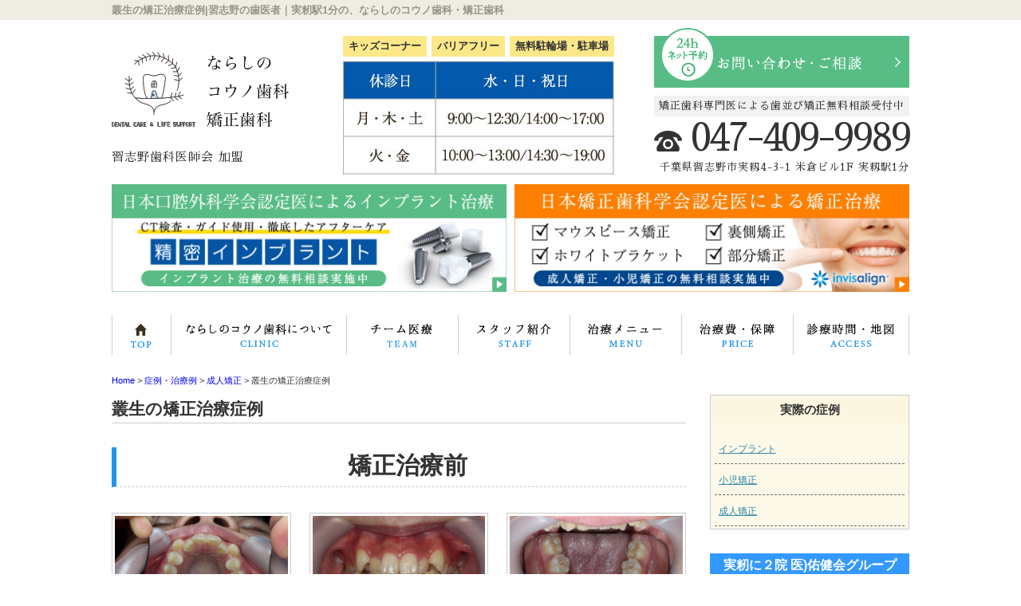

--- FILE ---
content_type: text/html; charset=UTF-8
request_url: https://www.kounoshika.net/column/zmjy5d/
body_size: 6776
content:
<!DOCTYPE html>
<html lang="ja">
<head>
<!-- Google tag (gtag.js) -->
<script async src="https://www.googletagmanager.com/gtag/js?id=G-VR2J2WYYL8"></script>
<script>
  window.dataLayer = window.dataLayer || [];
  function gtag(){dataLayer.push(arguments);}
  gtag('js', new Date());

  gtag('config', 'G-VR2J2WYYL8');
</script>

<!-- Google Tag Manager -->
<script>(function(w,d,s,l,i){w[l]=w[l]||[];w[l].push({'gtm.start':
new Date().getTime(),event:'gtm.js'});var f=d.getElementsByTagName(s)[0],
j=d.createElement(s),dl=l!='dataLayer'?'&l='+l:'';j.async=true;j.src=
'https://www.googletagmanager.com/gtm.js?id='+i+dl;f.parentNode.insertBefore(j,f);
})(window,document,'script','dataLayer','GTM-WD9K5SWJ');</script>
<!-- End Google Tag Manager -->

<meta charset="UTF-8">
<meta http-equiv="x-ua-compatible" content="ie=edge">
<title>叢生の矯正治療症例 | 習志野の歯医者｜実籾駅1分の、ならしのコウノ歯科・矯正歯科</title>
<meta name="viewport" content="target-densitydpi=device-dpi, width=1080, maximum-scale=1.0, user-scalable=yes">
<link rel="shortcut icon" href="https://www.kounoshika.net/wp-content/themes/narashinokono-pc/images/favicon.ico">
<link href="https://fonts.googleapis.com/earlyaccess/sawarabimincho.css" rel="stylesheet" />
<link rel="stylesheet" href="https://www.kounoshika.net/wp-content/themes/narashinokono-pc/style.css">
<link rel="stylesheet" href="https://www.kounoshika.net/wp-content/themes/base-pc/css/main/common.css">
<link rel="stylesheet" href="https://www.kounoshika.net/wp-content/themes/narashinokono-pc/css/main/assets.css">
<link rel="stylesheet" href="https://maxcdn.bootstrapcdn.com/font-awesome/4.4.0/css/font-awesome.min.css">
<!--bxslider-->
<link rel="stylesheet" href="https://www.kounoshika.net/wp-content/themes/narashinokono-pc/js/bxslider/css/bxslider.css">
<!--[if lte IE 9]>
<script type="text/javascript" src="https://cdnjs.cloudflare.com/ajax/libs/flexibility/1.0.6/flexibility.js"></script>
<![endif]-->


<!-- All in One SEO Pack 2.12 by Michael Torbert of Semper Fi Web Design[850,886] -->
<meta name="description"  content="矯正治療前 矯正治療後 年齢・性別 10代女性 矯正治療期間 2年6か月 抜歯の有無 上下左右１本づつ 治療費 1,089,000(税込)（検査料、装置代、調整料含む） リスク・注意点 歯の移動に伴い痛みを生じる場合があります 治療後保定装置を使用しないと後戻りを生じる恐れがあります 備考 特になし" />

<link rel="canonical" href="https://www.kounoshika.net/column/zmjy5d/" />
			<script type="text/javascript" >
				window.ga=window.ga||function(){(ga.q=ga.q||[]).push(arguments)};ga.l=+new Date;
				ga('create', 'UA-81447994-22', 'auto');
				// Plugins
				ga('require', 'displayfeatures');
				ga('send', 'pageview');
			</script>
			<script async src="https://www.google-analytics.com/analytics.js"></script>
			<!-- /all in one seo pack -->
<link rel='dns-prefetch' href='//s.w.org' />
<link rel='stylesheet' id='toc-screen-css'  href='https://www.kounoshika.net/wp-content/plugins/table-of-contents-plus/screen.min.css?ver=1509' type='text/css' media='all' />
<link rel='stylesheet' id='responsive-menu-css'  href='https://www.kounoshika.net/wp-content/uploads/responsive-menu/css/responsive-menu-1.css?ver=4.8.25' type='text/css' media='all' />
<script type='text/javascript' src='https://www.kounoshika.net/wp-includes/js/jquery/jquery.js?ver=1.12.4'></script>
<script type='text/javascript' src='https://www.kounoshika.net/wp-includes/js/jquery/jquery-migrate.min.js?ver=1.4.1'></script>
<script type='text/javascript' src='https://www.kounoshika.net/wp-content/uploads/responsive-menu/js/responsive-menu-1.js?ver=4.8.25'></script>
<link rel='prev' title='叢生の矯正治療症例' href='https://www.kounoshika.net/column/zaswib/' />
<link rel='next' title='下顎前突の矯正治療症例' href='https://www.kounoshika.net/column/3ytgnf/' />
<style type="text/css">div#toc_container {width: 100%;}</style></head>
<body>
<!-- Google Tag Manager (noscript) -->
<noscript><iframe src="https://www.googletagmanager.com/ns.html?id=GTM-WD9K5SWJ"
height="0" width="0" style="display:none;visibility:hidden"></iframe></noscript>
<!-- End Google Tag Manager (noscript) -->
    
<header>
<div class="hd-line">
<h1>叢生の矯正治療症例|習志野の歯医者｜実籾駅1分の、ならしのコウノ歯科・矯正歯科</h1>
</div>
<div class="hd_inner">  
<div class="hd_logo">
<p><a href="https://www.kounoshika.net/"><img src="https://www.kounoshika.net/wp-content/themes/narashinokono-pc/images/common/logo.png" alt="ならしのコウノ歯科・矯正歯科"></a></p>
<p>習志野歯科医師会 加盟</p>
</div> 
<div class="hd_l">
<div class="inner">
<p>キッズコーナー</p>
<p>バリアフリー</p>
<p>無料駐輪場・駐車場</p>
</div>
<p><img src="https://www.kounoshika.net/wp-content/themes/narashinokono-pc/images/common/hd_icon01.jpg" alt="診療時間"></p>
</div>
<div class="hd_r">
<p><a href="https://www.kounoshika.net/reserve"><img src="https://www.kounoshika.net/wp-content/themes/narashinokono-pc/images/common/contact.png" alt="お問い合わせ・ご相談"></a></p>
<p class="point">矯正歯科専門医による歯並び矯正無料相談受付中</p>
<p class="hd_tel">047-409-9989</p>
<p>千葉県習志野市実籾4-3-1 米倉ビル1F 実籾駅1分</p>
</div>
<p><a href="https://www.kounoshika.net/menu/implant/"><img src="https://www.kounoshika.net/wp-content/uploads/bn-imp.jpg" alt="日本口腔外科学会認定によるインプラント治療" width="495"></a></p>
<p><a href="https://www.kounoshika.net/menu/ortho/"><img src="https://www.kounoshika.net/wp-content/uploads/bn-ortho.jpg" alt="日本矯正歯科学会認定医による矯正治療" width="495"></a></p>
</div>
<!-- Start_Globalnav -->
<nav class="mega-global">
<ul>
<!-- Menu01 -->
<li><a href="https://www.kounoshika.net/">ホーム</a></li> 
<!-- Menu02 -->   
<li><a href="https://www.kounoshika.net/about">ならしのコウノ歯科について</a>
<div class="mega-global">
<div class="mega-global-inner">
<p>習志野市で1番通いやすい歯医者さんを目指しております。小さなお子さまから、妊婦さん、お忙しいビジネスマン、足腰の不自由なご高齢の方まですべての患者さまにとって通いやすい歯科医院づくりをおこなっております。</p>
</div>
<ul class="sub-menu">
<li><a href="https://www.kounoshika.net/kids">キッズコーナー・バリアフリー</a></li>
<li><a href="https://www.kounoshika.net/specialist">専門医・技工士のチーム医療</a></li>
<li><a href="https://www.kounoshika.net/painless">痛みの緩和</a></li>
<li><a href="https://www.kounoshika.net/mi">抜かない・削らない</a></li>
<li><a href="https://www.kounoshika.net/safty">万全の衛生管理</a></li>
<li><a href="https://www.kounoshika.net/tour">院内写真・設備</a></li>
<li><a href="https://www.kounoshika.net/access">診療時間・アクセス</a></li>
<li><a href="https://www.kounoshika.net/yukenkai">佑健会について</a></li>
<li><a href="https://www.kounoshika.net/policy">プライバシーポリシー</a></li>
</ul>
</div>
</li>
<!-- Menu03 -->
<li><a href="https://www.kounoshika.net/specialist">専門医・技工士のチーム医療</a></li>
<!-- Menu04 -->
<li><a href="https://www.kounoshika.net/staff">スタッフ紹介</a>
<div class="mega-global">
<div class="mega-global-inner">
<p>気軽にご来院でき、気持ちよくお帰りいただける、そんな歯科医院を目指して、笑顔と話しやすい雰囲気作りを心がけるようにしております。</p>
</div>
<ul class="sub-menu">
<li><a href="https://www.kounoshika.net/staff">スタッフ紹介</a></li>
<li><a href="https://www.kounoshika.net/blog-list">ブログ一覧</a></li>
</ul>
</div>
</li>
<!-- Menu05 -->
<li><a href="https://www.kounoshika.net/menu">治療メニュー</a>
<div class="mega-global">
<div class="mega-global-inner">
<p>自分の家族に受けさせたい治療を。我々は患者さまに対して常に真剣勝負で最高の治療を提供することが使命だと考えております。</p>
</div>
<ul class="sub-menu">
<li><a href="https://www.kounoshika.net/yobou">予防歯科・クリーニング</a></li>
<li><a href="https://www.kounoshika.net/perio">歯周病</a></li>
<li><a href="https://www.kounoshika.net/carious">虫歯・根管(神経)治療</a></li>
<li><a href="https://www.kounoshika.net/oyashirazu">痛くない親知らずの抜歯</a></li>
<li><a href="https://www.kounoshika.net/child">小児歯科・小児矯正</a></li>
<li><a href="https://www.kounoshika.net/ortho">矯正歯科・マウスピース矯正</a></li>
<li><a href="https://www.kounoshika.net/whitening">ホワイトニング</a></li>
<li><a href="https://www.kounoshika.net/cosmetic">つめ物・被せ物</a></li>
<li><a href="https://www.kounoshika.net/implant">インプラント(口腔外科)</a></li>
<li><a href="https://www.kounoshika.net/denture">入れ歯</a></li>
<li><a href="https://www.kounoshika.net/mouthguard/">スポーツマウスガード</a></li>
</ul>
</div>
</li>
<!-- Menu06 -->
<li><a href="https://www.kounoshika.net/price/">治療費・保証</a>
<div class="mega-global">
<div class="mega-global-inner">
<p>明確な治療費設定と、適正な価格でご提供しております。また、各種クレジットカードのご利用もできます。医療費控除の方法なども詳しく記載しております。</p>
</div>
<ul class="sub-menu">
<li><a href="https://www.kounoshika.net/price">治療費・保証</a></li>
<li><a href="https://www.kounoshika.net/kojo">医療費控除について</a></li>
</ul>
</div>
</li>
<!-- Menu07 -->
<li><a href="https://www.kounoshika.net/access">診療時間・地図</a></li>
</ul>
</nav></header>
<div class="wrapper">
<div class="breadcrumb">
<!-- Breadcrumb NavXT 5.7.1 -->
<span property="itemListElement" typeof="ListItem">
<a property="item" typeof="WebPage" title="習志野の歯医者｜実籾駅1分の、ならしのコウノ歯科・矯正歯科へ移動" href="https://www.kounoshika.net" class="home">
<span property="name">Home</span></a>
<meta property="position" content="1"></span> &gt; <span property="itemListElement" typeof="ListItem">
<a property="item" typeof="WebPage" title="Go to 症例・治療例." href="https://www.kounoshika.net/column/" class="post post-column-archive">
<span property="name">症例・治療例</span></a>
<meta property="position" content="2"></span> &gt; <span property="itemListElement" typeof="ListItem">
<a property="item" typeof="WebPage" title="Go to 成人矯正." href="https://www.kounoshika.net/column_cat/ortho_case/" class="taxonomy column_cat">
<span property="name">成人矯正</span></a>
<meta property="position" content="3"></span> &gt; <span property="itemListElement" typeof="ListItem"><span property="name">叢生の矯正治療症例</span><meta property="position" content="4"></span></div>
	<article class="content post">
<h1 class="post-title">叢生の矯正治療症例</h1>
<!-- CONTENTS -->
<h3 style="text-align: center;"><span style="font-size: 150%;">矯正治療前</span></h3>
<div class="l03_box">
<div class="box">
<p><img src="https://www.kounoshika.net/wp-content/uploads/IMG_7361-1.jpg" alt="" /></p>
</div>
<div class="box">
<p><img src="https://www.kounoshika.net/wp-content/uploads/IMG_7359-1.jpg" alt="" /></p>
</div>
<div class="box">
<p><img src="https://www.kounoshika.net/wp-content/uploads/IMG_7362-1.jpg" alt="" /></p>
</div>
</div>
<h3><span style="font-size: 150%;">矯正治療後</span></h3>
<div class="l03_box">
<div class="box" style="text-align: center;">
<p style="text-align: left;"><img src="https://www.kounoshika.net/wp-content/uploads/IMG_0465-1.jpg" alt="" /></p>
</div>
<div class="box" style="text-align: center;">
<p><img src="https://www.kounoshika.net/wp-content/uploads/IMG_0459-1.jpg" alt="" /></p>
</div>
<div class="box" style="text-align: center;">
<p><img src="https://www.kounoshika.net/wp-content/uploads/IMG_0466-1.jpg" alt="" /></p>
</div>
</div>
<table class="table_ac">
<tbody>
<tr>
<th>年齢・性別</th>
<td>10代女性</td>
</tr>
<tr>
<th>矯正治療期間</th>
<td>2年6か月</td>
</tr>
<tr>
<th>抜歯の有無</th>
<td>上下左右１本づつ</td>
</tr>
<tr>
<th>治療費</th>
<td>1,089,000(税込)（検査料、装置代、調整料含む）</td>
</tr>
<tr>
<th>リスク・注意点</th>
<td>
<p>歯の移動に伴い痛みを生じる場合があります</p>
<p>治療後保定装置を使用しないと後戻りを生じる恐れがあります</p>
</td>
</tr>
<tr>
<th>備考</th>
<td>特になし</td>
</tr>
</tbody>
</table>
<p>&nbsp;</p>
<p>10代女性の患者様です。</p>
<p>歯並びの凸凹を気にされて来院しました。</p>
<p>歯を並べるスペースが足りないため分析の結果、上下左右の歯を1本ずつ抜きました。</p>
<p>ワイヤーの装置をつけて上顎の八重歯や下顎の叢生を改善しました。</p>
<p>&nbsp;</p>
<p>&nbsp;</p>
<p>&nbsp;</p> 
<!-- CONTENTS_END -->
</article>
<aside class="sidebar">
<!-- CONTENTS --> 
<div class="blog-side">
<h2>実際の症例</h2>
<ul class="archive_box">
	<li class="cat-item cat-item-16"><a href="https://www.kounoshika.net/column_cat/implant_case/" >インプラント</a>
</li>
	<li class="cat-item cat-item-17"><a href="https://www.kounoshika.net/column_cat/kidsortho_case/" >小児矯正</a>
</li>
	<li class="cat-item cat-item-18"><a href="https://www.kounoshika.net/column_cat/ortho_case/" >成人矯正</a>
</li>
</ul>
</div>
<!-- CONTENTS_END -->
        <!-- WEBサイトに出力される部分 -->
<div class="banner">
        	<p style="background:#3399FF none repeat scroll 0 0;color:#fff;font-size:16px;font-weight:bold;line-height:30px;margin:0;text-align:center;width:100%";>実籾に２院 医)佑健会グループ</p>
<p><a href="//www.kounoshika.jp/" target="_blank"><img src="/wp-content/uploads/bn_kouno.png" alt="コウノ歯科医院｜習志野" width="100%"/></a></p>   
<p><a href="//www.kt-dc.com/" target="_blank"><img src="/wp-content/uploads/bn_kt-dc.jpg" alt="KT歯科・矯正歯科｜稲毛海岸" width="100%"/></a></p>    
<p><a href="https://www.itabashi-shika.com/" target="_blank"><img src="https://www.kounoshika.net/wp-content/uploads/bn_itabashi.jpg" alt="板橋歯科・矯正歯科" width="100%"/></a></p>    
<p><a href="/menu/mouthguard/" ><img src="https://www.kounoshika.net/wp-content/uploads/bn_mouthguard.jpg" alt="スポーツマウスガード" width="100%"/></a></p></div>
<!-- CONTENTS_END -->
        <!-- CONTENTS --> 
<div class="sidebar01">
<h2>ならしのコウノ歯科MENU</h2>
<ul class="sidenav"><li id="menu-item-310" class="menu-item menu-item-type-post_type menu-item-object-page menu-item-310"><a href="https://www.kounoshika.net/reserve/">無料ネット予約</a></li>
<li id="menu-item-311" class="menu-item menu-item-type-post_type menu-item-object-page menu-item-311"><a href="https://www.kounoshika.net/contact/">お問い合わせ・ご相談</a></li>
<li id="menu-item-314" class="menu-item menu-item-type-post_type menu-item-object-page menu-item-home menu-item-314"><a href="https://www.kounoshika.net/">ホーム</a></li>
<li id="menu-item-315" class="menu-item menu-item-type-post_type menu-item-object-page menu-item-has-children menu-item-315"><a href="https://www.kounoshika.net/about/">ならしのコウノ歯科について</a>
<ul  class="sub-menu">
	<li id="menu-item-316" class="menu-item menu-item-type-post_type menu-item-object-page menu-item-316"><a href="https://www.kounoshika.net/about/kids/">キッズコーナー・バリアフリー</a></li>
	<li id="menu-item-317" class="menu-item menu-item-type-post_type menu-item-object-page menu-item-317"><a href="https://www.kounoshika.net/about/specialist/">専門医・技工士のチーム医療</a></li>
	<li id="menu-item-323" class="menu-item menu-item-type-post_type menu-item-object-page menu-item-323"><a href="https://www.kounoshika.net/about/painless/">痛みの緩和</a></li>
	<li id="menu-item-320" class="menu-item menu-item-type-post_type menu-item-object-page menu-item-320"><a href="https://www.kounoshika.net/about/mi/">抜かない・削らない</a></li>
	<li id="menu-item-325" class="menu-item menu-item-type-post_type menu-item-object-page menu-item-325"><a href="https://www.kounoshika.net/about/safty/">万全の衛生管理</a></li>
	<li id="menu-item-326" class="menu-item menu-item-type-post_type menu-item-object-page menu-item-326"><a href="https://www.kounoshika.net/about/tour/">院内写真・設備</a></li>
	<li id="menu-item-327" class="menu-item menu-item-type-post_type menu-item-object-page menu-item-327"><a href="https://www.kounoshika.net/about/access/">診療時間・アクセス</a></li>
	<li id="menu-item-2222" class="menu-item menu-item-type-post_type menu-item-object-page menu-item-2222"><a href="https://www.kounoshika.net/about/yukenkai/">佑健会について</a></li>
	<li id="menu-item-328" class="menu-item menu-item-type-post_type menu-item-object-page menu-item-328"><a href="https://www.kounoshika.net/about/policy/">プライバシーポリシー</a></li>
</ul>
</li>
<li id="menu-item-329" class="menu-item menu-item-type-post_type menu-item-object-page menu-item-has-children menu-item-329"><a href="https://www.kounoshika.net/staff/">スタッフ紹介</a>
<ul  class="sub-menu">
	<li id="menu-item-330" class="menu-item menu-item-type-post_type menu-item-object-page menu-item-330"><a href="https://www.kounoshika.net/staff/blog-list/">ブログ一覧</a></li>
</ul>
</li>
<li id="menu-item-334" class="menu-item menu-item-type-post_type menu-item-object-page menu-item-has-children menu-item-334"><a href="https://www.kounoshika.net/menu/">治療メニュー</a>
<ul  class="sub-menu">
	<li id="menu-item-335" class="menu-item menu-item-type-post_type menu-item-object-page menu-item-335"><a href="https://www.kounoshika.net/menu/yobou/">予防歯科・クリーニング</a></li>
	<li id="menu-item-336" class="menu-item menu-item-type-post_type menu-item-object-page menu-item-336"><a href="https://www.kounoshika.net/menu/perio/">歯周病</a></li>
	<li id="menu-item-337" class="menu-item menu-item-type-post_type menu-item-object-page menu-item-337"><a href="https://www.kounoshika.net/menu/carious/">虫歯・根管(神経)治療</a></li>
	<li id="menu-item-339" class="menu-item menu-item-type-post_type menu-item-object-page menu-item-339"><a href="https://www.kounoshika.net/menu/oyashirazu/">痛くない親知らずの抜歯</a></li>
	<li id="menu-item-340" class="menu-item menu-item-type-post_type menu-item-object-page menu-item-340"><a href="https://www.kounoshika.net/menu/child/">小児歯科・小児矯正</a></li>
	<li id="menu-item-341" class="menu-item menu-item-type-post_type menu-item-object-page menu-item-341"><a href="https://www.kounoshika.net/menu/ortho/">矯正歯科・マウスピース矯正</a></li>
	<li id="menu-item-342" class="menu-item menu-item-type-post_type menu-item-object-page menu-item-342"><a href="https://www.kounoshika.net/menu/whitening/">ホワイトニング</a></li>
	<li id="menu-item-343" class="menu-item menu-item-type-post_type menu-item-object-page menu-item-343"><a href="https://www.kounoshika.net/menu/cosmetic/">つめ物・被せ物</a></li>
	<li id="menu-item-344" class="menu-item menu-item-type-post_type menu-item-object-page menu-item-344"><a href="https://www.kounoshika.net/menu/implant/">インプラント(口腔外科)</a></li>
	<li id="menu-item-345" class="menu-item menu-item-type-post_type menu-item-object-page menu-item-345"><a href="https://www.kounoshika.net/menu/denture/">入れ歯</a></li>
</ul>
</li>
<li id="menu-item-331" class="menu-item menu-item-type-post_type menu-item-object-page menu-item-has-children menu-item-331"><a href="https://www.kounoshika.net/price/">治療費・保証</a>
<ul  class="sub-menu">
	<li id="menu-item-332" class="menu-item menu-item-type-post_type menu-item-object-page menu-item-332"><a href="https://www.kounoshika.net/price/kojo/">医療費控除(治療費還付金)</a></li>
</ul>
</li>
<li id="menu-item-3723" class="menu-item menu-item-type-post_type menu-item-object-page menu-item-3723"><a href="https://www.kounoshika.net/kijun/">当院の施設基準の届け出について</a></li>
</ul></div>
<!-- CONTENTS_END -->
        </aside>
</div>
<!-- PAGE-TOP Button -->
<p class="page-top"><a href="#"><img src="https://www.kounoshika.net/wp-content/themes/narashinokono-pc/images/common/back.png" alt="トップへ戻る"></a></p>
<footer id="footer">
<div class="hd_inner">  
<div class="hd_logo">
<p><a href="https://www.kounoshika.net/"><img src="https://www.kounoshika.net/wp-content/themes/narashinokono-pc/images/common/logo.png" alt="ならしのコウノ歯科・矯正歯科"></a></p>
<p>習志野歯科医師会 加盟</p>
</div> 
<div class="hd_l">
<div class="inner">
<p>キッズコーナー</p>
<p>バリアフリー</p>
<p>無料駐輪場・駐車場</p>
</div>
<p><img src="https://www.kounoshika.net/wp-content/themes/narashinokono-pc/images/common/hd_icon01.jpg" alt="診療時間"></p>
</div>
<div class="hd_r">
<p><a href="https://www.kounoshika.net/reserve"><img src="https://www.kounoshika.net/wp-content/themes/narashinokono-pc/images/common/contact.png" alt="お問い合わせ・ご相談"></a></p>
<p class="point">矯正歯科専門医による歯並び矯正無料相談受付中</p>
<p class="hd_tel">047-409-9989</p>
<p>千葉県習志野市実籾4-3-1 米倉ビル1F 実籾駅1分</p>
</div>
<p><a href="https://www.kounoshika.net/menu/implant/"><img src="https://www.kounoshika.net/wp-content/uploads/bn-imp.jpg" alt="日本口腔外科学会認定によるインプラント治療" width="495"></a></p>
<p><a href="https://www.kounoshika.net/menu/ortho/"><img src="https://www.kounoshika.net/wp-content/uploads/bn-ortho.jpg" alt="日本矯正歯科学会認定医による矯正治療" width="495"></a></p>
</div>
<div class="ft-bg">
<div class="ft-list wrapper">
<!-- FT-01 -->
<ul><li id="menu-item-347" class="menu-item menu-item-type-post_type menu-item-object-page menu-item-has-children menu-item-347"><a href="https://www.kounoshika.net/about/">ならしのコウノ歯科について</a>
<ul  class="sub-menu">
	<li id="menu-item-348" class="menu-item menu-item-type-post_type menu-item-object-page menu-item-348"><a href="https://www.kounoshika.net/about/kids/">キッズコーナー・バリアフリー</a></li>
	<li id="menu-item-349" class="menu-item menu-item-type-post_type menu-item-object-page menu-item-349"><a href="https://www.kounoshika.net/about/specialist/">専門医・技工士のチーム医療</a></li>
	<li id="menu-item-355" class="menu-item menu-item-type-post_type menu-item-object-page menu-item-355"><a href="https://www.kounoshika.net/about/painless/">痛みの緩和</a></li>
	<li id="menu-item-352" class="menu-item menu-item-type-post_type menu-item-object-page menu-item-352"><a href="https://www.kounoshika.net/about/mi/">抜かない・削らない</a></li>
	<li id="menu-item-357" class="menu-item menu-item-type-post_type menu-item-object-page menu-item-357"><a href="https://www.kounoshika.net/about/safty/">万全の衛生管理</a></li>
	<li id="menu-item-358" class="menu-item menu-item-type-post_type menu-item-object-page menu-item-358"><a href="https://www.kounoshika.net/about/tour/">院内写真・設備</a></li>
	<li id="menu-item-359" class="menu-item menu-item-type-post_type menu-item-object-page menu-item-359"><a href="https://www.kounoshika.net/about/access/">診療時間・アクセス</a></li>
	<li id="menu-item-2223" class="menu-item menu-item-type-post_type menu-item-object-page menu-item-2223"><a href="https://www.kounoshika.net/about/yukenkai/">佑健会について</a></li>
	<li id="menu-item-360" class="menu-item menu-item-type-post_type menu-item-object-page menu-item-360"><a href="https://www.kounoshika.net/about/policy/">プライバシーポリシー</a></li>
</ul>
</li>
</ul><!-- FT-02 -->
<ul><li id="menu-item-361" class="menu-item menu-item-type-post_type menu-item-object-page menu-item-has-children menu-item-361"><a href="https://www.kounoshika.net/staff/">スタッフ紹介</a>
<ul  class="sub-menu">
	<li id="menu-item-362" class="menu-item menu-item-type-post_type menu-item-object-page menu-item-362"><a href="https://www.kounoshika.net/staff/blog-list/">ブログ一覧</a></li>
</ul>
</li>
<li id="menu-item-363" class="menu-item menu-item-type-post_type menu-item-object-page menu-item-has-children menu-item-363"><a href="https://www.kounoshika.net/price/">治療費・保証</a>
<ul  class="sub-menu">
	<li id="menu-item-364" class="menu-item menu-item-type-post_type menu-item-object-page menu-item-364"><a href="https://www.kounoshika.net/price/kojo/">医療費控除(治療費還付金)</a></li>
</ul>
</li>
</ul><!-- FT-03 -->
<ul><li id="menu-item-366" class="menu-item menu-item-type-post_type menu-item-object-page menu-item-has-children menu-item-366"><a href="https://www.kounoshika.net/menu/">治療メニュー</a>
<ul  class="sub-menu">
	<li id="menu-item-367" class="menu-item menu-item-type-post_type menu-item-object-page menu-item-367"><a href="https://www.kounoshika.net/menu/yobou/">予防歯科・クリーニング</a></li>
	<li id="menu-item-368" class="menu-item menu-item-type-post_type menu-item-object-page menu-item-368"><a href="https://www.kounoshika.net/menu/perio/">歯周病</a></li>
	<li id="menu-item-369" class="menu-item menu-item-type-post_type menu-item-object-page menu-item-369"><a href="https://www.kounoshika.net/menu/carious/">虫歯・根管(神経)治療</a></li>
	<li id="menu-item-371" class="menu-item menu-item-type-post_type menu-item-object-page menu-item-371"><a href="https://www.kounoshika.net/menu/oyashirazu/">痛くない親知らずの抜歯</a></li>
	<li id="menu-item-372" class="menu-item menu-item-type-post_type menu-item-object-page menu-item-372"><a href="https://www.kounoshika.net/menu/child/">小児歯科・小児矯正</a></li>
	<li id="menu-item-373" class="menu-item menu-item-type-post_type menu-item-object-page menu-item-373"><a href="https://www.kounoshika.net/menu/ortho/">矯正歯科・マウスピース矯正</a></li>
	<li id="menu-item-374" class="menu-item menu-item-type-post_type menu-item-object-page menu-item-374"><a href="https://www.kounoshika.net/menu/whitening/">ホワイトニング</a></li>
	<li id="menu-item-375" class="menu-item menu-item-type-post_type menu-item-object-page menu-item-375"><a href="https://www.kounoshika.net/menu/cosmetic/">つめ物・被せ物</a></li>
	<li id="menu-item-376" class="menu-item menu-item-type-post_type menu-item-object-page menu-item-376"><a href="https://www.kounoshika.net/menu/implant/">インプラント(口腔外科)</a></li>
	<li id="menu-item-377" class="menu-item menu-item-type-post_type menu-item-object-page menu-item-377"><a href="https://www.kounoshika.net/menu/denture/">入れ歯</a></li>
	<li id="menu-item-1401" class="menu-item menu-item-type-post_type menu-item-object-page menu-item-1401"><a href="https://www.kounoshika.net/menu/mouthguard/">スポーツマウスピース</a></li>
</ul>
</li>
</ul><!-- FT-04 -->
<ul><li id="menu-item-378" class="menu-item menu-item-type-post_type menu-item-object-page menu-item-home menu-item-378"><a href="https://www.kounoshika.net/">ホーム</a></li>
<li id="menu-item-380" class="menu-item menu-item-type-post_type menu-item-object-page menu-item-380"><a href="https://www.kounoshika.net/reserve/">無料ネット予約</a></li>
<li id="menu-item-381" class="menu-item menu-item-type-post_type menu-item-object-page menu-item-381"><a href="https://www.kounoshika.net/contact/">お問い合わせ・ご相談</a></li>
<li id="menu-item-3724" class="menu-item menu-item-type-post_type menu-item-object-page menu-item-3724"><a href="https://www.kounoshika.net/kijun/">当院の施設基準の届け出について</a></li>
<li id="menu-item-382" class="menu-item menu-item-type-post_type menu-item-object-page menu-item-382"><a href="https://www.kounoshika.net/site-map/">サイトマップ</a></li>
</ul></div>
</div>
<p class="copyright">Copyright (c) 習志野の歯医者｜実籾駅1分の、ならしのコウノ歯科・矯正歯科 All Rights Reserved.</p>
</footer>
<script type='text/javascript'>
/* <![CDATA[ */
var tocplus = {"visibility_show":"\u958b\u304f","visibility_hide":"\u9589\u3058\u308b","visibility_hide_by_default":"1","width":"100%"};
/* ]]> */
</script>
<script type='text/javascript' src='https://www.kounoshika.net/wp-content/plugins/table-of-contents-plus/front.min.js?ver=1509'></script>
<script type='text/javascript' src='https://www.kounoshika.net/wp-content/themes/base-pc/js/bxslider/js/bxslider-ini.js?ver=4.1.2'></script>
<script type='text/javascript' src='https://www.kounoshika.net/wp-content/themes/base-pc/js/bxslider/js/jquery.bxslider.js?ver=4.1.2'></script>
<script type='text/javascript' src='https://www.kounoshika.net/wp-content/themes/base-pc/js/page-hoveraction.js?ver=4.1.2'></script>
<script type='text/javascript' src='https://www.kounoshika.net/wp-content/themes/base-pc/js/page-top.js?ver=4.1.2'></script>
</body>
</html>

--- FILE ---
content_type: text/css
request_url: https://www.kounoshika.net/wp-content/themes/narashinokono-pc/style.css
body_size: 2537
content:
/*
Theme Name: child-pc
Template: base-pc
*/

/*-----------------------------------------------------
RESET css
---------------------------------------------------- */
html, body, h1, h2, h3, h4, h5, ul, ol, dl, li, dt, dd, p, div, span, img, a, table, tr, th, td {
  margin: 0;
  padding: 0;
  border: 0;
  font-size: 100%;
  vertical-align:baseline;
  box-sizing: border-box;
}
article, header, footer, aside, figure, figcaption, nav, section { 
  display:block;
}
body {
  line-height: 1;
  -ms-text-size-adjust: 100%;
  -webkit-text-size-adjust: 100%;
}
li, ol, ul {
  list-style: none;
  list-style-type: none;
}
a {
  text-decoration: none;
}
a:hover {
  text-decoration: underline;
}
a:hover img {
  opacity: 0.7;
}
html, body {
  width: 100%;
  height: 100%;
  min-width: 1000px;
}
img {
  display: block;
}
.slideshow{ 
	display:none;
}

/* -----------------------------------------------------------
Commmon
----------------------------------------------------------- */
/* -- FLEX-- */
.hd_inner {
	-js-display: flex;
	display: -webkit-box;
	display: -ms-flexbox;
	display: flex;
	-ms-flex-wrap: wrap;
	flex-wrap: wrap;
	-webkit-box-pack: justify;
	-ms-flex-pack: justify;
	justify-content: space-between;
}

/* --- COMMON ヘッダー --- */
.hd_inner {
	margin: 0 auto;
	width: 1000px;
    padding: 10px 0 0;
}
/* -logo- */
.hd_logo {
    padding-top: 30px;
    width: 24%;
}
.hd_logo p {
    font-family: "Sawarabi Mincho";
    letter-spacing: 1px;
}
.hd_logo img {
    margin-bottom: 25px;
}
/* -left- */
.hd_l {
    padding-top: 10px;
    width: 34%;
}
.hd_l p {
    font-weight: 700;
    margin-bottom: 5px;
}
.hd_l .inner{
	-js-display: flex;
	display: -webkit-box;
	display: -ms-flexbox;
	display: flex;
	-ms-flex-wrap: wrap;
	flex-wrap: wrap;
	-webkit-box-pack: justify;
	-ms-flex-pack: justify;
	justify-content: space-between;
}
.hd_l .inner p {
    background: #fce889;
    font-size: 13px;
    line-height: 2em;
    padding: 0 7px;
    text-align: center;
}
/* -right- */
.hd_r {
    text-align: right;
    width: 32%;
}
.hd_r p {
    font-family: "Sawarabi Mincho";
    font-size: 13px;
    letter-spacing: 1px;
    margin-bottom: 10px;
}
.hd_r .point {
    background: #f1f1f1;
    line-height: 2em;
    margin-bottom: 0;
    text-align: center;
}
.hd_r .hd_tel {
    background: url("./images/common/tel.png") no-repeat scroll 0 18px;
    font-size: 49px;
    letter-spacing: -4px;
    line-height: 1.1em;
    margin-bottom: 0;
}

/* -----------------------------------------------------------
Slider
----------------------------------------------------------- */

/* -----------------------------------------------------------
Top-Page
----------------------------------------------------------- */
.top_btn img {
    display: inline;
}

/* -----------------------------------------------------------
Top00
----------------------------------------------------------- */
.top00 {
	background: #fcf6e5;
    padding: 25px 0;
}
.top00 .wrapper {
	-js-display: flex;
	display: -webkit-box;
	display: -ms-flexbox;
	display: flex;
	-ms-flex-wrap: wrap;
	flex-wrap: wrap;
	-webkit-box-pack: justify;
	-ms-flex-pack: justify;
	justify-content: space-between;
}
.top00 p {
    margin-bottom: 0;
}

/* -----------------------------------------------------------
Top01
----------------------------------------------------------- */
.top01 {
	background: url(./images/top/top01-bg01.png) no-repeat center bottom;
    padding: 50px 0 35px;
    text-align: center;
}
.top01 h2 img {
    margin: 0 auto 30px;
}
.top01 p {
    line-height: 2em;
}

/* -----------------------------------------------------------
Top02
----------------------------------------------------------- */
.top02 {
	background: #fcf6e5;
    padding: 50px;
}
.top02 h2 img {
	margin: 0 auto 30px;
}
.top02 h3 {
    color: #ce9a49;
    font-size: 19px;
    line-height: 1.7em;
	margin-bottom: 20px;
}
.top02 .box {
    padding-top: 50px;
    width: 520px;
}
.top02 .box p {
    margin-bottom: 30px;
}
.top02 .box-a {
	background: url(./images/top/top02-bg01.png) no-repeat 0 0;
    height: 441px;
    margin-bottom: 30px;
}
.top02 .box-b {
	background: url(./images/top/top02-bg02.png) no-repeat right 0;
    height: 441px;
    margin-bottom: 30px;
}
.top02 .box-c {
    background: url(./images/top/top02-bg03.png) no-repeat 0 0;
    height: 441px;
    margin-bottom: 30px;
}
.top02 .title-a img,
.top02 .title-c img {
    margin-left: 120px;
}
.top02 .box-a .box,
.top02 .box-c .box {
    margin-left: auto;
}
.top02 .box-a .top_btn,
.top02 .box-c .top_btn {
    text-align: right;
}

/* -----------------------------------------------------------
Top03
----------------------------------------------------------- */
.top03 {
	background: url(./images/top/top03-bg01.jpg) no-repeat center 0;
    padding: 150px 0 50px;
}
.top03 h2 img {
	margin: 0 0 160px auto;
}
.top03 h3 img {
	margin: 0 auto 50px;
}
.top03 p {
    margin-bottom: 40px;
}
.top03 .top_btn {
    text-align: center;
}

/* -----------------------------------------------------------
Top04
----------------------------------------------------------- */
.top04{
	background: #fcf6e5;
	padding: 60px 0;
}
.top04 h2 img{
	margin: 0 auto 40px;
}
.top04 .wrapper {
	-js-display: flex;
	display: -webkit-box;
	display: -ms-flexbox;
	display: flex;
	-ms-flex-wrap: wrap;
	flex-wrap: wrap;
	-webkit-box-pack: justify;
	-ms-flex-pack: justify;
	justify-content: space-between;
}
.top04 .box{
    padding-top: 270px;
	width: 309px;
}
.top04 .box-a{
	background: url(./images/top/top04-bg01.png) no-repeat center 0;
}
.top04 .box-b{
	background: url(./images/top/top04-bg02.png) no-repeat center 0;
}
.top04 .box-c{
    background: url(./images/top/top04-bg03.png) no-repeat center 0;
}
.top04 h3 {
	background: url(./images/top/top04-bg00.png) no-repeat center 0;
    color: #fff;
    font-size: 17px;
    line-height: 37px;
    margin-bottom: 20px;
    text-align: center;
}
.top04 h4 {
    font-size: 29px;
    font-weight: normal;
    line-height: 1em;
	margin-bottom: 15px;
    text-align: center;
    font-family: "Sawarabi Mincho";
    letter-spacing: 1px;
}
.top04 p {
	width: 300px;
    margin: 0 auto;
}
.top04 .top_btn {
    margin-top: 30px;
    text-align: center;
}

/* -----------------------------------------------------------
Top05
----------------------------------------------------------- */
.top05 {
    padding: 70px 0 50px;
}
.top05 h2 img {
	margin: 0 auto 50px;
}
.top05 .inner {
	-js-display: flex;
	display: -webkit-box;
	display: -ms-flexbox;
	display: flex;
	-ms-flex-wrap: wrap;
	flex-wrap: wrap;
	-webkit-box-pack: justify;
	-ms-flex-pack: justify;
	justify-content: space-between;
}

/* -----------------------------------------------------------
Top06
----------------------------------------------------------- */
.top06 {
	background: url(./images/top/top06-bg01.jpg) no-repeat center 0;
    padding: 30px 0;
}
.top06 h2 img {
	margin: 0 auto 30px;
}
.top06 h3 img {
	margin: 0 auto 40px;
}
.top06 p {
	margin: 0 auto;
    width: 940px;
}

/* -----------------------------------------------------------
Top07
----------------------------------------------------------- */
.top07 {
	padding-bottom: 80px;
}
.top07 ul {
	-js-display: flex;
	display: -webkit-box;
	display: -ms-flexbox;
	display: flex;
	-ms-flex-wrap: wrap;
	flex-wrap: wrap;
	-webkit-box-pack: justify;
	-ms-flex-pack: justify;
	justify-content: space-around;
}
.top07 ul {
	height: 70px;
    margin: 0 auto;
	width:  980px;
}
.top07 .h-manu01 {
    background: url(images/top/top07-btn01-hv.jpg) no-repeat;
}
.top07 .h-manu02 {
    background: url(images/top/top07-btn02-hv.jpg) no-repeat;
}
.top07 .h-manu03 {
    background: url(images/top/top07-btn03-hv.jpg) no-repeat;
}
.h-manu01 a, .h-manu02 a, .h-manu03 a {
	display: inline-block;
}
.h-manu01 a:hover, .h-manu02 a:hover, .h-manu03 a:hover {
	background-color: transparent;
}
.h-manu01 a:hover img, .h-manu02 a:hover img, .h-manu03 a:hover img {
	visibility: hidden;
}

/* -----------------------------------------------------------
Top08
----------------------------------------------------------- */
.top08 {
	background: #fdf9e9;
    padding: 60px 0;
    text-align: center;
}
.top08 .wrapper {
	background: url(./images/top/top08-bg01.jpg) no-repeat center 0;
    height: 563px;
    padding-top: 180px;
}
.top08 h2 img {
	margin: 0 auto 10px;
}
.top08 .top_btn{
    margin-top: 20px;
}

/* -----------------------------------------------------------
Top-blog
----------------------------------------------------------- */
.top-blog {
	padding: 40px 0;
}
.top-blog .wrapper {
	-js-display: flex;
	display: -webkit-box;
	display: -ms-flexbox;
	display: flex;
	-ms-flex-wrap: wrap;
	flex-wrap: wrap;
	-webkit-box-pack: justify;
	-ms-flex-pack: justify;
	justify-content: space-between;
}
.top-blog .box {
    width: calc(50% - 30px);
}
.top-blog .title {
	-js-display: flex;
	display: -webkit-box;
	display: -ms-flexbox;
	display: flex;
	-ms-flex-wrap: wrap;
	flex-wrap: wrap;
	-webkit-box-pack: justify;
	-ms-flex-pack: justify;
	justify-content: space-between;
}
.top-blog .title {
	background: url(./images/top/top-blog-bg01.png) no-repeat 0 bottom;
}
.top-blog .title h2 {
    font-size: 20px;
    line-height: 21px;
    padding: 3px 0 12px 30px;
    width: 60%;
}
.top-blog .title p {
    margin-bottom: 0;
    padding-top: 6px;
}
.top-blog .title a {
    color: #333;
    font-size: 13px;
    font-weight: 700;
    text-decoration: none;
}
.top-blog .title a:hover {
    color: #2d91aa;
    text-decoration: underline;
}
.top-blog .inner {
	margin-bottom: 30px;
}
.top-blog dl {
	color: #55452d;
	margin-top: 10px;
	overflow: hidden;
}
.top-blog dt {
	float: left;
	line-height: 20px;
	padding-top: 14px;
	color: #55452D;
}
.top-blog dd {
	clear: both;
	line-height: 38px;
	font-size: 15px;
	font-weight: bold;
	border-bottom: 1px dashed #ccc;
	color: #55452D;
}
.top-blog dd i {
	margin-left: 5px;
}
.top-blog dl dt span {
	font-size: 80%;
	color: #FFF;
	background-color: #BF002F;
	min-width: 55px;
	padding: 1px 5px 0 5px;
	line-height: 20px;
	display: inline-block;
	margin-left: 10px;
	text-align: center;
}
.top-blog dl dt span.doctor_blog {
	background-color: #6679CB;
}
.top-blog dl dt span.staff_blog {
	background-color: #81BC59;
}
/* -----------------------------------------------------------
Top09
----------------------------------------------------------- */
.top09 {
    padding: 50px 0;
}
.top09 h2{    
    font-size: 20px;
    line-height: 21px;
    padding: 3px 0 12px 30px;
    background: url(./images/top/top09-bg01.png) no-repeat 0 bottom;
    margin-bottom: 30px;
}
.top09 .box-a {
	background: url(./images/top/top09-bg02.png) no-repeat right 0;
    margin-bottom: 30px;
}
.top09 th, .top09 td {
	border: 0;
    vertical-align: top;
}
.top09 th {
    width: 75px;
}
.top09 tr {
	border-bottom: 1px dashed #CCC;
}
.top09 .box{
    width: 480px;
}
.top09 .box-a .box{
    margin-bottom: 50px;
}
.top09 .box-b {
	background: url(./images/top/top09-bg03.jpg) no-repeat 0 0;
    height: 374px;
    margin-bottom: 50px;
}
.top09 .box-b .box{
    margin-left: auto;
}
.top09 .box-c {
	background: url(./images/top/top09-bg04.jpg) no-repeat right 0;
    height: 384px;
}
.top09 a {
	color: #2395ec;
}

/* -----------------------------------------------------------
Top10
----------------------------------------------------------- */
.top10 {
    padding: 50px 0;
}
.top10 h2{    
    background: url(./images/top/top10-bg01.png) no-repeat 0 bottom;
    font-size: 20px;
    line-height: 21px;
    padding: 3px 0 12px 30px;
    margin-bottom: 30px;
}
.top10 .inner {
	-js-display: flex;
	display: -webkit-box;
	display: -ms-flexbox;
	display: flex;
	-ms-flex-wrap: wrap;
	flex-wrap: wrap;
	-webkit-box-pack: justify;
	-ms-flex-pack: justify;
	justify-content: space-between;
}
.top10 .box{
	width: 290px;
}


--- FILE ---
content_type: text/css
request_url: https://www.kounoshika.net/wp-content/themes/base-pc/css/main/common.css
body_size: 3755
content:
html{width:100%;height:100%}body{font-size:15px;line-height:1em}body *{-webkit-box-sizing:border-box;box-sizing:border-box}img{display:block;vertical-align:bottom;max-width:100%;height:auto}p{line-height:1.7em;margin-bottom:1.3em}li,ol,ul{list-style:none;list-style-type:none}a:hover img{opacity:0.75}.wrapper{width:1000px;margin:0 auto;overflow:hidden}.content{width:720px;overflow:hidden;float:left}.sidebar{width:250px;overflow:hidden;float:right}.u_s{box-shadow:0 5px 3px -3px rgba(0,0,0,0.15);-webkit-box-shadow:0 5px 3px -3px rgba(0,0,0,0.15);-moz-box-shadow:0 5px 3px -3px rgba(0,0,0,0.15)}.hd-line h1{width:1000px;margin:0 auto;font-size:13px;font-weight:700}footer{margin-top:50px;padding-top:30px;box-shadow:0 5px 3px -3px rgba(0,0,0,0.15) inset;-webkit-box-shadow:0 5px 3px -3px rgba(0,0,0,0.15) inset;-moz-box-shadow:0 5px 3px -3px rgba(0,0,0,0.15) inset}.ft-bg{margin-top:20px;padding:30px 0}.ft-list li{line-height:1.7}.ft-list ul li{font-size:15px}.ft-list ul li:before{margin-right:10px}.ft-list ul li li{padding-left:10px;font-size:13px}.ft-list ul li li:before{margin-right:10px}.ft-list ul li li li{font-size:11px;padding-left:10px}.ft-list ul a:hover{text-decoration:underline}p.copyright{margin:0;padding:15px 0;text-align:center}.page-top{position:fixed;bottom:20px;right:20px}.sidebar01 h2{text-align:center;font-size:17px;font-weight:700;line-height:80px;border:1px solid;border-radius:6px 6px 0 0}.sidebar01 ul.sidenav{border:1px solid;border-radius:0 0 6px 6px}.sidebar01 ul.sidenav li{border-bottom:1px solid;line-height:40px}.sidebar01 ul.sidenav li a{display:block;padding-left:10px;font-weight:700}.sidebar01 ul.sidenav li:hover a{text-decoration:none}.sidebar01 ul.sidenav li li a{font-weight:normal}.sidebar01 ul.sidenav ul li a:before{margin-right:10px}.sidebar01 ul.sidenav ul li:hover a{text-decoration:none}div.mega-global{display:none;width:460px;position:absolute;top:100%;opacity:0.95;padding:10px}div.mega-global-inner{float:right;width:200px;padding-top:150px;text-align:left}div.mega-global-inner p{text-align:left;font-size:12px}nav.mega-global{width:100%}nav.mega-global ul{width:1000px;margin:0 auto;position:relative;z-index:1}nav.mega-global ul li{text-align:center;float:left}nav.mega-global ul li div.mega-global{background-size:200px auto !important;background-repeat:no-repeat !important;background-position:245px 15px !important;border:2px solid}nav.mega-global ul li:nth-child(5) div.mega-global{left:-130px}nav.mega-global ul li:nth-child(6) div.mega-global{left:-130px}nav.mega-global ul ul.sub-menu{float:left;width:230px;height:auto;position:relative}nav.mega-global ul ul.sub-menu li{text-align:left;line-height:30px;height:30px;width:230px;position:relative}nav.mega-global ul ul.sub-menu li:before{position:absolute;font-size:20px;line-height:25px}nav.mega-global ul ul.sub-menu li a{font-size:14px;background:none;display:block;text-indent:0;line-height:30px;height:30px;width:230px;padding-left:15px}nav.mega-global ul ul.sub-menu li a:hover{background:none;width:230px}nav.mega-global a{overflow:hidden;display:block;text-indent:100%;white-space:nowrap}.breadcrumb{width:1000px;font-size:11px;background-attachment:scroll;background-clip:border-box;background-origin:padding-box;margin:15px 0 10px}.pc-none{display:none !important}hr{border-bottom:1px solid;border-top:1px solid;margin:30px 1%}.img_s{margin-bottom:15px;overflow:hidden}.img_s img{max-width:45%}.content .img_s img,.content .box img{border:1px solid;padding:3px;margin-bottom:15px}.fl{float:left;margin-right:2%}.fr{float:right;margin-left:2%}.center{display:block;margin:0 auto;max-width:100%;text-align:center}.i_w40{max-width:40%}.i_w60{max-width:60%}.i_w80{max-width:80%}.content h2{margin-top:30px}.content h3{border-bottom:1px dashed;border-left:6px solid;margin-bottom:17px;line-height:45px;padding-left:15px;font-size:20px}.content h4{border-bottom:1px dashed;border-left:3px solid;margin-bottom:15px;line-height:23px;padding-left:7px;font-size:16px}.content p{line-height:1.6em}.content ul{margin-bottom:1.3em}.content li{line-height:1.6em}.content .btn{margin:0 10px 10px 0}.content a:hover{text-decoration:underline}.ta_l{text-align:left}.ta_r{text-align:right}.ta_c{text-align:center}.t_b{margin:0 5px;padding-bottom:2px;font-weight:700}b{font-weight:700}.cn_r,.cn_r_b{counter-reset:number 0}.count{position:relative;padding-left:2.5em}.count::before{border:2px solid;border-radius:100%;content:counter(number,decimal) " ";counter-increment:number 1;height:1.5em;left:0;position:absolute;text-align:center;width:1.5em;font-weight:700;line-height:1.5em;top:-0.3em}.i_b,.i_li li{padding-left:25px;text-indent:-25px}.i_a:after{margin-left:10px}.i_b:before,.i_li li:before{margin-right:10px}.l02_box h3,.l01_box_b0 h3{font-size:17px;line-height:1.7;border-left:6px solid;padding-left:10px;border-bottom:0}.l03_box h3,.l04_box h3,.l03_box_b h3,.l04_box_b h3{font-size:15px;line-height:1.7;border-left:6px solid;padding-left:8px;border-bottom:0}.l01_box{margin-bottom:15px}.l01_box p{margin-bottom:0}.l01_box .box{margin:15px 0;width:100%}.l01_box h2{margin-top:0}.l01_box h3{font-size:26px;font-weight:normal;line-height:55px;margin:0 0 20px;text-align:center;border-left:none}.l02_box{margin-bottom:15px}.l02_box p{margin-bottom:0;line-height:1.3em;font-size:90%}.l02_box .box{margin:15px 0;width:calc(50% - 15px)}.l02_box h2{margin-top:0}.l03_box{margin-bottom:15px}.l03_box p{margin-bottom:0;line-height:1.3em;font-size:90%}.l03_box .box{margin:15px 0;width:calc(33.3% - 15px)}.l03_box h2{margin-top:0}.l04_box{margin-bottom:15px}.l04_box p{margin-bottom:0;line-height:1.3em;font-size:90%}.l04_box .box{margin:15px 0;width:calc(25% - 10px)}.l04_box h2{margin-top:0}.l01_box_b{margin-bottom:15px}.l01_box_b p{margin-bottom:0}.l01_box_b .box{box-shadow:1px 2px 3px 1px rgba(0,0,0,0.1);-webkit-box-shadow:1px 2px 3px 1px rgba(0,0,0,0.1);-moz-box-shadow:1px 2px 3px 1px rgba(0,0,0,0.1);margin:15px 0;padding:15px;width:100%}.l01_box_b h2{margin-top:0}.l01_box_b h3{border-bottom:1px solid;font-size:26px;font-weight:normal;line-height:55px;margin:0 0 20px;text-align:center;border-left:none}.l01_box_b0{margin-bottom:15px}.l01_box_b0 p{margin-bottom:0}.l01_box_b0 .box{border:1px solid;margin:15px 0;padding:15px;width:100%}.l01_box_b0 h2{margin-top:0}.l03_box_b{margin-bottom:15px}.l03_box_b p{margin-bottom:0;line-height:1.3em;font-size:90%}.l03_box_b .box{border:1px solid;margin:15px 0;padding:10px;width:calc(33.3% - 10px)}.l03_box_b h2{margin-top:0}.l04_box_b{margin-bottom:15px}.l04_box_b p{margin-bottom:0;line-height:1.3em;font-size:80%}.l04_box_b .box{border:1px solid;margin:15px 0;padding:8px;width:calc(25% - 10px)}.l04_box_b h2{margin-top:0}.l02_box_sp p{width:calc(50% - 15px)}.box_i1 h3{font-size:24px;text-align:left;font-weight:bold;padding-left:16px}.box_i1 p{max-width:65%;padding-left:16px}.box_i2 h3{border-bottom:0;line-height:1.3;margin-top:10px;font-size:24px;text-align:left;font-weight:bold;padding-left:16px}.box_i2 p{max-width:65%;padding-left:16px}.box_i3 h3{border-bottom:0;line-height:1.3;margin-top:10px;font-size:24px;text-align:left;font-weight:bold;padding-left:16px}.box_i3 p{max-width:65%;padding-left:16px}.p_box .box::before{content:"POINT";font-size:20px;font-weight:bold;left:15px;padding:0 0.5em;position:absolute;top:-17px}.p_box .box{border:2px solid;border-radius:4px;line-height:20px;margin:2em 0;padding:1em;position:relative}.p_box .box p{margin-bottom:0}.case-box .inner{width:calc(50% - 1rem)}.case-box h3{font-size:16px;padding:0 0 10px 10px;margin:15px 0;border-bottom:3px solid;font-weight:700;text-align:left;line-height:1.3}.l02_box_b,.l02_box_b0{margin-bottom:15px}.l02_box_b p,.l02_box_b0 p{margin-bottom:0;line-height:1.3em;font-size:90%}.l02_box_b .box,.l02_box_b0 .box{border:1px solid;margin:15px 0;padding:15px;width:calc(50% - 10px)}.l02_box_b h2,.l02_box_b0 h2{margin-top:0}.l02_box_b h3,.l02_box_b0 h3{font-size:17px;line-height:1.7;border-left:6px solid;padding-left:10px;border-bottom:0}.l02_box_b1{margin-bottom:15px}.l02_box_b1 p{margin-bottom:0;line-height:1.3em;font-size:90%;margin:15px 15px 0 15px}.l02_box_b1 .box{margin:15px 0;padding-bottom:15px;width:calc(50% - 10px)}.l02_box_b1 h2{margin-top:0}.l02_box_b1 h3{border-bottom:0;font-size:17px;line-height:25px;margin-bottom:0;padding:10px;border-radius:10px 10px 0 0 / 10px 10px 0 0;-webkit-border-radius:10px 10px 0 0 / 10px 10px 0 0;-moz-border-radius:10px 10px 0 0 / 10px 10px 0 0}.l02_box_b2{margin-bottom:15px}.l02_box_b2 p{margin-bottom:0;line-height:1.3em;font-size:90%;margin:15px 15px 0 15px}.l02_box_b2 .box{margin:15px 0;padding-bottom:15px;width:calc(50% - 10px)}.l02_box_b2 h2{margin-top:0}.l02_box_b2 h3{border-bottom:0;font-size:17px;line-height:25px;margin-bottom:0;padding:10px}.menu-box .box{border:1px solid;margin:15px 0;padding:15px 10px;width:calc(50% - 10px);position:relative}.menu-box .box .box1{width:calc(40% - 5px);margin:0 !important}.menu-box .box .box2{width:calc(60% - 5px);margin:0 !important;position:relative}.menu-box .box .box2 .menu-btn{bottom:0;font-size:10px;padding:2px 7px;position:absolute;right:0;border-radius:3px}.menu-box .box h3{font-size:15px;line-height:1.7;padding-left:5px;margin-bottom:10px;border-bottom:0}.menu-box .box p{font-size:13px;margin-bottom:0}.menu-box .box img{margin-bottom:0}.menu-box .box a{display:block;position:absolute;top:0;left:0;width:100%;height:100%;z-index:1}.menu-box .box:hover{cursor:pointer;opacity:0.8;webkit-transition:all .5s;-webkit-transition:all .5s;transition:all .5s}.btn{display:inline-block;padding:5px 30px;text-align:center;-webkit-box-sizing:border-box;box-sizing:border-box;-webkit-transition:all 0.3s;transition:all 0.3s}.btn::before,.btn::after{position:absolute;z-index:-1;display:block;content:''}.btn:hover{text-decoration:none !important}.btn_1{border:2px solid}.box .btn_1{margin-top:1.3em}table{border-collapse:collapse;margin-bottom:15px;width:100%}table img{width:100%}th,td{border:1px solid;border-collapse:collapse;border-spacing:0;line-height:1.5;padding:10px 1%;text-align:left;vertical-align:middle}.table_ac th{width:150px}.table_fee{font-size:13px}.table_fee th{text-align:center}.table_fee td{width:45%}.table_fee td:first-child{width:15%}.table_fee td:nth-child(2){width:18%}.table_fee td:last-child{text-align:right;width:22%}.faq h3{position:relative;padding-left:60px;border-left:0}.faq h3::before{border-radius:100%;content:"Q";left:0;position:absolute;text-align:center;width:40px;line-height:40px}.faq p{position:relative;padding:20px 30px 20px 80px}.faq p::before{border-radius:100%;content:"A";font-size:20px;font-weight:700;left:30px;position:absolute;text-align:center;width:40px;line-height:40px}.blog-side{margin-bottom:30px;border:1px solid}.blog-side h2{text-align:center;line-height:35px;margin-bottom:15px}ul.archive_box{font-size:12px;padding:0 5px}ul.archive_box li{border-bottom:1px dashed !important;line-height:25px;padding:5px 0;padding-left:5px;margin-bottom:3px}ul.archive_box li a{text-decoration:underline}ul.archive_box li.header{padding-left:0;font-size:15px;font-weight:bold}.post h1{font-size:21px;background:none;border-bottom:4px double;text-align:left;padding:0 !important;margin-bottom:30px !important}.post h2{background:none;font-size:17px;line-height:30px;border-bottom:1px dashed;border-left:5px solid;padding:0 0 0 15px}.post .blog_archive .blog_img{width:calc(34% - 20px)}.post .blog_archive .blog_img img{height:auto;width:100%}.post .blog_archive .blog_text{width:calc(66% - 20px)}.post .blog_archive .blog_text .inner{overflow:hidden}.post .blog_archive .blog_text .inner .date{float:left}.post .blog_archive .blog_text .inner .cat{float:right}.post_inner{border-bottom:1px dashed;margin-bottom:20px;overflow:hidden}.post_inner .date{float:left}.post_inner .cat{float:right}.post h1{font-size:21px !important;background:none !important;border-bottom:4px double;text-align:left !important}.post h2{background:none !important;font-size:17px !important;line-height:30px !important;border-bottom:1px dashed;border-left:5px solid;padding:0 0 0 15px !important}.post .column_archive .column_img{width:calc(45% - 20px)}.post .column_archive .column_img img{height:auto;width:100%}.post .column_archive .column_text{width:calc(55% - 20px)}dl.news-archive{overflow:hidden;padding:0}dl.news-archive dt,dl.news-archive dd{float:left;line-height:39px;height:39px;overflow:hidden;border-bottom:1px dashed}dl.news-archive dt{margin-right:10px;width:125px}dl.news-archive dd{width:580px}p.pagenation{margin:20px 10px;margin-top:45px;text-align:center}p.pagenation a,p.pagenation span{padding:3px 6px;margin-right:5px}p.post_kiji{margin-bottom:5px}.single_pn{overflow:hidden;margin-top:50px;padding:15px 10px;border:1px solid}.navi-pre-next{font-size:90%}.prev{float:left}.next{float:right}.contactform{width:960px;margin:0 auto 50px;padding:0;height:auto;clear:both}.contactform input,.contactform select{font-size:14px;height:30px;margin:6px 10px;padding:0 10px;border:1px solid;border-radius:2px;vertical-align:middle}.contactform h1{border-bottom:1px dashed;border-left:10px solid;margin-bottom:30px;line-height:1.3;padding-left:30px;font-size:38px}.contactform textarea{font-size:14px;margin:6px 10px;padding:10px;border:1px solid;width:80%}.contactform .drop{width:80%}.contactform .date,.contactform .time{width:40% !important}.contactform .table01{border:3px solid;margin-top:37px;padding:5px}.contactform .table02{margin:0 auto}.contactform tr{border-bottom:1px dotted}.contactform th{width:33%;border:none;padding:0 0 0 10px}.contactform td{border:none;padding:0 0 0 10px}.contactform td br{display:none}.contactform p{line-height:1.3em}.contactform ul{margin-bottom:1.3em}.contactform li{line-height:1.3em}.contactform .btn{margin:0 10px 10px 0}.contactform a:hover{text-decoration:underline}input[type="text"],input[type="email"],input[type="number"],input[type="tel"]{width:80%}.m-alert{font-size:12px;line-height:30px;margin-right:10px;padding:3px 10px}input[type=submit]{border:1px solid;border-radius:5px;cursor:pointer;font-size:20px;height:40px;margin:40px 10px;width:33%}td.cb span.wpcf7-list-item{display:block;float:left;font-size:90%;margin-left:0.5em;min-width:180px}.sent .forminner{display:none}


--- FILE ---
content_type: text/css
request_url: https://www.kounoshika.net/wp-content/themes/narashinokono-pc/css/main/assets.css
body_size: 2795
content:
.content h1{border-bottom:1px solid #ccc;font-size:31px;line-height:1.7;margin-bottom:30px}.content h2{font-size:20px;line-height:21px;padding:3px 0 12px 30px;margin-bottom:30px}.ft-list,.l01_box,.l02_box,.l03_box,.l04_box,.l02_box_sp,.l01_box_b,.l01_box_b0,.l03_box_b,.l04_box_b,.case-box,.l02_box_b,.l02_box_b0,.l02_box_b1,.l02_box_b2,.menu-box,.menu-box .box,.post .blog_archive,.post .column_archive{-js-display:flex;display:-webkit-box;display:-ms-flexbox;display:flex;-ms-flex-wrap:wrap;flex-wrap:wrap;-webkit-box-pack:justify;-ms-flex-pack:justify;justify-content:space-between}body{background-color:#fff;color:#333;font-family:Hiragino Kaku Gothic Pro,ヒラギノ角ゴ Pro W3,メイリオ,Meiryo,Osaka,ＭＳ Ｐゴシック,Arial,sans-serif}.hd-line{height:25px;background:#efece2}.hd-line h1{line-height:25px;color:#979488}.ft-bg{background:#fcf6e5}.ft-list li:before{color:#309bec;content:" ";font-family:FontAwesome}.ft-list li li:before{content:" ";font-family:FontAwesome}.ft-list a{color:#333}.ft-list a:hover{color:#ce9a49}p.copyright{background:#f5ebd0;color:#333}p.pagenation a{background-color:#2395ec;color:#fff}p.pagenation span{background-color:#6f6f6f;color:#fff}.sidebar01 h2{background:#2395ec;color:#fff;border-color:#ccc}.sidebar01 ul.sidenav{border-color:#ccc}.sidebar01 ul.sidenav li{border-color:#ccc;background-color:#fbf6e0}.sidebar01 ul.sidenav li a{color:#333}.sidebar01 ul.sidenav li:hover{background-color:#fcfaef}.sidebar01 ul.sidenav li li a{color:#333}.sidebar01 ul.sidenav ul li{background-color:#fff}.sidebar01 ul.sidenav ul li a:before{color:#2395ec;content:" ";font-family:FontAwesome}.sidebar01 ul.sidenav ul li:hover a{color:#333}.sidebar01 ul.sidenav ul li:hover a:before{color:#333}nav.mega-global{background:#fff;padding-top:10px}nav.mega-global ul{height:60px}nav.mega-global ul li{height:60px}nav.mega-global ul li div.mega-global{background:#fff;border-color:#2395ec}nav.mega-global ul li:nth-child(1) div.mega-global{background-image:url(../../images/gnav/nav/nav01.jpg)}nav.mega-global ul li:nth-child(2) div.mega-global{background-image:url(../../images/gnav/nav/nav02.jpg)}nav.mega-global ul li:nth-child(3) div.mega-global{background-image:url(../../images/gnav/nav/nav03.jpg)}nav.mega-global ul li:nth-child(4) div.mega-global{background-image:url(../../images/gnav/nav/nav04.jpg)}nav.mega-global ul li:nth-child(5) div.mega-global{background-image:url(../../images/gnav/nav/nav05.jpg)}nav.mega-global ul li:nth-child(6) div.mega-global{background-image:url(../../images/gnav/nav/nav06.jpg)}nav.mega-global ul li a{height:60px}nav.mega-global ul ul.sub-menu li:before{color:#f8bf15;content:" ";font-family:FontAwesome}nav.mega-global ul ul.sub-menu li a{color:#333}nav.mega-global ul ul.sub-menu li a:hover{color:#ed5925}nav.mega-global li:first-child a{background:url(../../images/gnav/gnav.png) no-repeat 0 0}nav.mega-global li:first-child a:hover{background:url(../../images/gnav/gnav_hv.png) no-repeat 0 0}nav.mega-global li:nth-child(2) a{background:url(../../images/gnav/gnav.png) no-repeat -90px 0}nav.mega-global li:nth-child(2) a:hover{background:url(../../images/gnav/gnav_hv.png) no-repeat -90px 0}nav.mega-global li:nth-child(3) a{background:url(../../images/gnav/gnav.png) no-repeat -290px 0}nav.mega-global li:nth-child(3) a:hover{background:url(../../images/gnav/gnav_hv.png) no-repeat -290px 0}nav.mega-global li:nth-child(4) a{background:url(../../images/gnav/gnav.png) no-repeat -423px 0}nav.mega-global li:nth-child(4) a:hover{background:url(../../images/gnav/gnav_hv.png) no-repeat -423px 0}nav.mega-global li:nth-child(5) a{background:url(../../images/gnav/gnav.png) no-repeat -568px 0}nav.mega-global li:nth-child(5) a:hover{background:url(../../images/gnav/gnav_hv.png) no-repeat -568px 0}nav.mega-global li:nth-child(6) a{background:url(../../images/gnav/gnav.png) no-repeat -708px 0}nav.mega-global li:nth-child(6) a:hover{background:url(../../images/gnav/gnav_hv.png) no-repeat -708px 0}nav.mega-global li:last-child a{background:url(../../images/gnav/gnav.png) no-repeat -844px 0}nav.mega-global li:last-child a:hover{background:url(../../images/gnav/gnav_hv.png) no-repeat -844px 0}nav.mega-global li:hover{position:relative}nav.mega-global li:hover>div.mega-global{display:block}nav.mega-global li:first-child a{width:90px}nav.mega-global li:first-child a:hover{width:90px}nav.mega-global li:nth-child(2) a{width:200px}nav.mega-global li:nth-child(2) a:hover{width:200px}nav.mega-global li:nth-child(3) a{width:133px}nav.mega-global li:nth-child(3) a:hover{width:133px}nav.mega-global li:nth-child(4) a{width:145px}nav.mega-global li:nth-child(4) a:hover{width:145px}nav.mega-global li:nth-child(5) a{width:140px}nav.mega-global li:nth-child(5) a:hover{width:140px}nav.mega-global li:nth-child(6) a{width:136px}nav.mega-global li:nth-child(6) a:hover{width:136px}nav.mega-global li:last-child a{width:156px}nav.mega-global li:last-child a:hover{width:156px}hr{border-bottom-color:#fff;border-top-color:#fafafa}.content .img_s img{border-color:#CCC}.content .box img{border-color:#CCC}.content h1{background:url(../../images/content/h1_bg.png) no-repeat;color:#333}.content h2{background:url(../../images/content/h2_bg.png) no-repeat;color:#333}.content h3{border-bottom-color:#CCC;border-left-color:#2395ec}.content h4{border-bottom-color:#CCC;border-left-color:#2395ec}.content a{color:#3087ab}.content a:hover{color:#ed5925}.t_co0{color:#bf0116}.t_co1{color:#6888d3}.t_co2{color:#2a28ae}.t_co3{color:#0fa686}.t_co4{color:#fe84ee}.t_co5{color:#724587}.t_co6{color:#593814}.t_co7{color:#d1c010}.t_co8{color:#c2aa28}.t_co9{color:#ed5925}.t_b{background:-webkit-gradient(linear, left top, left bottom, color-stop(50%, transparent), color-stop(50%, #f0e93a)) repeat scroll 0 0;background:linear-gradient(transparent 50%, #f0e93a 50%) repeat scroll 0 0}strong{color:#ed5925}.cn_r .count{color:#333}.cn_r .count::before{color:#f8bf15}.cn_r_b .count{color:#fff}.cn_r_b .count::before{color:#f8bf15;background:#fff;border-color:#fff}.i_a:after{color:#f8bf15;content:" ";font-family:FontAwesome}.i_b:before{color:#f8bf15;content:" ";font-family:FontAwesome}.i_li li:before{color:#f8bf15;content:" ";font-family:FontAwesome}.icon1-b:before{content:" "}.icon2-b:before{content:" "}.icon3-b:before{content:" "}.icon4-b:before{content:" "}.icon5-b:before{content:" "}.icon6-b:before{content:" "}.icon7-b:before{content:" "}.icon8-b:before{content:" "}.icon9-b:before{content:" "}.icon1-a:after{content:" "}.icon2-a:after{content:" "}.icon3-a:after{content:" "}.icon4-a:after{content:" "}.icon5-a:after{content:" "}.icon6-a:after{content:" "}.icon7-a:after{content:" "}.icon8-a:after{content:" "}.icon9-a:after{content:" "}.icon1-li li:before{content:" "}.icon2-li li:before{content:" "}.icon3-li li:before{content:" "}.icon4-li li:before{content:" "}.icon5-li li:before{content:" "}.icon6-li li:before{content:" "}.icon7-li li:before{content:" "}.icon8-li li:before{content:" "}.icon9-li li:before{content:" "}.i_co0:before{color:#bf0116}.i_co1:before{color:#6888d3}.i_co2:before{color:#2a28ae}.i_co3:before{color:#0fa686}.i_co4:before{color:#fe84ee}.i_co5:before{color:#724587}.i_co6:before{color:#593814}.i_co7:before{color:#d1c010}.i_co8:before{color:#c2aa28}.i_co9:before{color:#ed5925}.i_co0:after{color:#bf0116}.i_co1:after{color:#6888d3}.i_co2:after{color:#2a28ae}.i_co3:after{color:#0fa686}.i_co4:after{color:#fe84ee}.i_co5:after{color:#724587}.i_co6:after{color:#593814}.i_co7:after{color:#d1c010}.i_co8:after{color:#c2aa28}.i_co9:after{color:#ed5925}.i_co0 li:before{color:#bf0116}.i_co1 li:before{color:#6888d3}.i_co2 li:before{color:#2a28ae}.i_co3 li:before{color:#0fa686}.i_co4 li:before{color:#fe84ee}.i_co5 li:before{color:#724587}.i_co6 li:before{color:#593814}.i_co7 li:before{color:#d1c010}.i_co8 li:before{color:#c2aa28}.i_co9 li:before{color:#ed5925}.l01_box h3{border-bottom-color:#CCC}.l02_box h3{border-color:#2395ec}.l03_box h3{border-color:#2395ec}.l04_box h3{border-color:#2395ec}.l01_box_b .box{background-color:#fdf9e8}.l01_box_b h3{border-bottom-color:#CCC}.l01_box_b0 .box{border-color:#CCC;background-color:#fdf9e8}.l01_box_b0 h3{border-color:#2395ec}.l03_box_b .box{border-color:#CCC;background-color:#fdf9e8}.l03_box_b h3{border-color:#2395ec}.l04_box_b .box{border-color:#CCC;background-color:#fdf9e8}.l04_box_b h3{border-color:#2395ec}.box_c0 .box{border-color:#bf0116 !important;background-color:#fffcfc !important}.box_c0 .box h3{color:#bf0116;border-color:#bf0116}.box_c0 .box h4{color:#bf0116;border-color:#bf0116}.box_c1 .box{border-color:#6888d3 !important;background-color:#f9fafd !important}.box_c1 .box h3{color:#6888d3;border-color:#6888d3}.box_c1 .box h4{color:#6888d3;border-color:#6888d3}.box_c2 .box{border-color:#2a28ae !important;background-color:#deddf7 !important}.box_c2 .box h3{color:#2a28ae;border-color:#2a28ae}.box_c2 .box h4{color:#2a28ae;border-color:#2a28ae}.box_c3 .box{border-color:#0fa686 !important;background-color:#f2fffc !important}.box_c3 .box h3{color:#0fa686;border-color:#0fa686}.box_c3 .box h4{color:#0fa686;border-color:#0fa686}.box_c4 .box{border-color:#fe84ee !important;background-color:#fefbfd !important}.box_c4 .box h3{color:#fe84ee;border-color:#fe84ee}.box_c4 .box h4{color:#fe84ee;border-color:#fe84ee}.box_c5 .box{border-color:#724587 !important;background-color:#f5f0f9 !important}.box_c5 .box h3{color:#724587;border-color:#724587}.box_c5 .box h4{color:#724587;border-color:#724587}.box_c6 .box{border-color:#593814 !important;background-color:#fff9f1 !important}.box_c6 .box h3{color:#593814;border-color:#593814}.box_c6 .box h4{color:#593814;border-color:#593814}.box_c7 .box{border-color:#d1c010 !important;background-color:#fefdf6 !important}.box_c7 .box h3{color:#d1c010;border-color:#d1c010}.box_c7 .box h4{color:#d1c010;border-color:#d1c010}.box_c8 .box{border-color:#c2aa28 !important;background-color:#f5f0d1 !important}.box_c8 .box h3{color:#c2aa28;border-color:#c2aa28}.box_c8 .box h4{color:#c2aa28;border-color:#c2aa28}.box_c9 .box{border-color:#ed5925 !important;background-color:#fef8f5 !important}.box_c9 .box h3{color:#ed5925;border-color:#ed5925}.box_c9 .box h4{color:#ed5925;border-color:#ed5925}.box_i1{background:url(../../images/content/point01_1.png) no-repeat right 10px top 85px}.box_i1 h3{color:#ed5925}.box_i2{background:url(../../images/content/point01_1.png) no-repeat right 10px top 100px}.box_i2 h3{color:#ed5925}.box_i3{background:url(../../images/content/point01_1.png) no-repeat right 10px top 20px}.box_i3 h3{color:#ed5925}.p_box .box::before{background-color:#fff;color:#bf0116}.p_box .box{border-color:#bf0116}.l02_box_b .box,.l02_box_b0 .box{border-color:#CCC;background-color:#fdf9e8}.l02_box_b h3,.l02_box_b0 h3{border-color:#2395ec}.l02_box_b1 .box{background-color:#fdf9e8}.l02_box_b1 h3{background-color:#2395ec;color:#fff}.l02_box_b2 .box{background-color:#fdf9e8}.l02_box_b2 h3{background-color:#2395ec;color:#fff}.menu-box .box{border-color:#CCC}.menu-box .box:hover{background-color:#fdf9e8;border-color:#2395ec}.menu-box .box .box2 .menu-btn{background-color:#58bd85;color:#fff}.btn_1{background-color:#58bd85;border-color:#58bd85;color:#fff !important}.btn_1:hover{background-color:#fff;color:#58bd85 !important}.btn_1:hover::before{background-color:#58bd85}.btn_1:hover::after{background-color:#58bd85}.btn_1::before{background-color:#58bd85}.btn_1::after{background-color:#58bd85}th{border-color:#CCC}td{border-color:#CCC}.table_ac th{background-color:#fdf9e8}.table_fee th{background-color:#CCC}.faq h3::before{color:#fff;background-color:#2395ec}.faq p{background-color:#fdf9e8}.faq p::before{color:#fff;background-color:#eba223}.blog-side{background-color:#fdf9e8;border-color:#CCC}.blog-side h2{color:#333;background-color:#fbf6e0}ul.archive_box li{border-bottom-color:#6f6f6f !important}ul.archive_box li a{color:#3087ab}ul.archive_box li a:hover{color:#ed5925}ul.archive_box li.header{color:#ed5925}.post h2{color:#333;border-bottom-color:#6f6f6f;border-left-color:#2395ec}.post_inner{border-bottom-color:#CCC}dl.news-archive dt{border-bottom-color:#CCC}dl.news-archive dd{border-bottom-color:#CCC}.single_pn{background-color:#fdf9e8;border-color:#CCC}.contactform h1{border-bottom-color:#CCC;border-left-color:#2395ec}.contactform input{border-color:rgba(0,0,0,0.3)}.contactform select{border-color:rgba(0,0,0,0.3)}.contactform textarea{border-color:rgba(0,0,0,0.3)}.contactform .table01{border-color:#CCC}.contactform tr{border-bottom-color:#CCC !important}.contactform th{background-color:#fdf9e8}.contactform a{color:#3087ab}.contactform a:hover{color:#ed5925}.m-alert{background-color:#bf0116;color:#fff}input[type=submit]{background-color:#fdf9e8;border-color:#CCC}


--- FILE ---
content_type: text/plain
request_url: https://www.google-analytics.com/j/collect?v=1&_v=j102&a=1221902561&t=pageview&_s=1&dl=https%3A%2F%2Fwww.kounoshika.net%2Fcolumn%2Fzmjy5d%2F&ul=en-us%40posix&dt=%E5%8F%A2%E7%94%9F%E3%81%AE%E7%9F%AF%E6%AD%A3%E6%B2%BB%E7%99%82%E7%97%87%E4%BE%8B%20%7C%20%E7%BF%92%E5%BF%97%E9%87%8E%E3%81%AE%E6%AD%AF%E5%8C%BB%E8%80%85%EF%BD%9C%E5%AE%9F%E7%B1%BE%E9%A7%851%E5%88%86%E3%81%AE%E3%80%81%E3%81%AA%E3%82%89%E3%81%97%E3%81%AE%E3%82%B3%E3%82%A6%E3%83%8E%E6%AD%AF%E7%A7%91%E3%83%BB%E7%9F%AF%E6%AD%A3%E6%AD%AF%E7%A7%91&sr=1280x720&vp=1280x720&_u=ICDAgEABAAAAACAAI~&jid=896123323&gjid=1829717401&cid=1260915627.1769448384&tid=UA-81447994-22&_gid=1236686778.1769448385&_slc=1&z=958684025
body_size: -451
content:
2,cG-VR2J2WYYL8